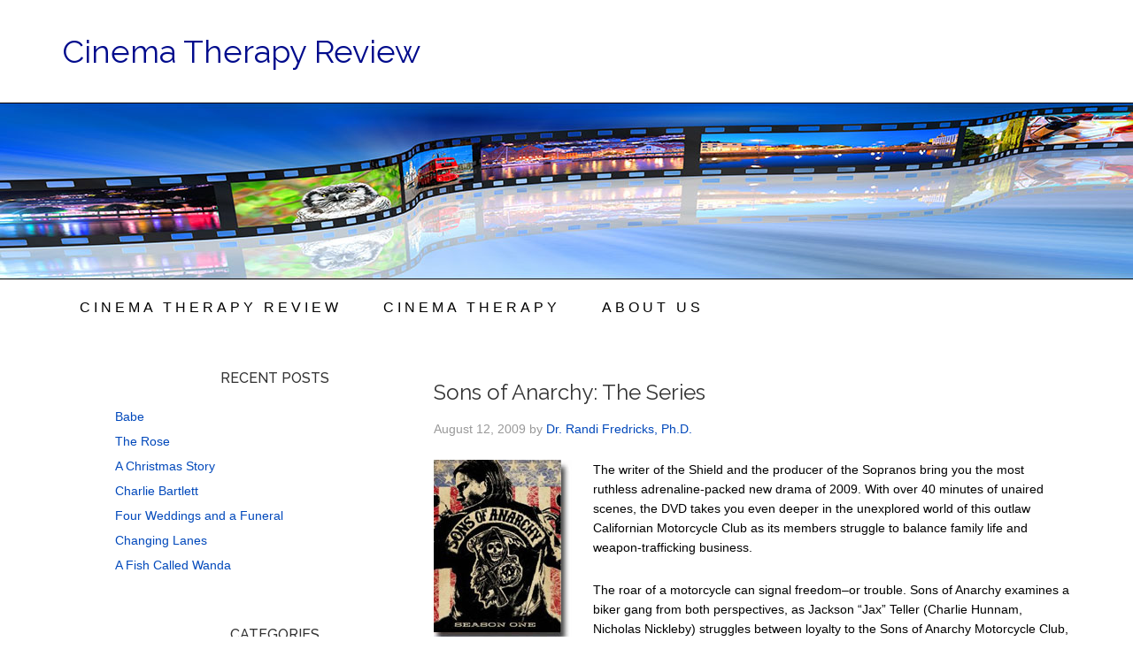

--- FILE ---
content_type: text/html; charset=UTF-8
request_url: https://cinematherapyreview.com/sons-of-anarchy-the-series/
body_size: 11811
content:
<!DOCTYPE html>
<html lang="en-US">
<head >
<meta charset="UTF-8" />
<title>Sons of Anarchy: The Series</title><meta name="robots" content="noodp,noydir" />
<meta name="viewport" content="width=device-width, initial-scale=1" />
<meta name='robots' content='max-image-preview:large' />
<link rel='dns-prefetch' href='//fonts.googleapis.com' />
<link rel="alternate" type="application/rss+xml" title="Cinema Therapy Review &raquo; Feed" href="https://cinematherapyreview.com/feed/" />
<link rel="alternate" type="application/rss+xml" title="Cinema Therapy Review &raquo; Comments Feed" href="https://cinematherapyreview.com/comments/feed/" />
<link rel="alternate" title="oEmbed (JSON)" type="application/json+oembed" href="https://cinematherapyreview.com/wp-json/oembed/1.0/embed?url=https%3A%2F%2Fcinematherapyreview.com%2Fsons-of-anarchy-the-series%2F" />
<link rel="alternate" title="oEmbed (XML)" type="text/xml+oembed" href="https://cinematherapyreview.com/wp-json/oembed/1.0/embed?url=https%3A%2F%2Fcinematherapyreview.com%2Fsons-of-anarchy-the-series%2F&#038;format=xml" />
<link rel="canonical" href="https://cinematherapyreview.com/sons-of-anarchy-the-series/" />
<style id='wp-img-auto-sizes-contain-inline-css' type='text/css'>
img:is([sizes=auto i],[sizes^="auto," i]){contain-intrinsic-size:3000px 1500px}
/*# sourceURL=wp-img-auto-sizes-contain-inline-css */
</style>
<link rel='stylesheet' id='beautiful-pro-theme-css' href='https://cinematherapyreview.com/wp-content/themes/beautiful-pro/style.css?ver=1.1' type='text/css' media='all' />
<style id='wp-emoji-styles-inline-css' type='text/css'>

	img.wp-smiley, img.emoji {
		display: inline !important;
		border: none !important;
		box-shadow: none !important;
		height: 1em !important;
		width: 1em !important;
		margin: 0 0.07em !important;
		vertical-align: -0.1em !important;
		background: none !important;
		padding: 0 !important;
	}
/*# sourceURL=wp-emoji-styles-inline-css */
</style>
<style id='wp-block-library-inline-css' type='text/css'>
:root{--wp-block-synced-color:#7a00df;--wp-block-synced-color--rgb:122,0,223;--wp-bound-block-color:var(--wp-block-synced-color);--wp-editor-canvas-background:#ddd;--wp-admin-theme-color:#007cba;--wp-admin-theme-color--rgb:0,124,186;--wp-admin-theme-color-darker-10:#006ba1;--wp-admin-theme-color-darker-10--rgb:0,107,160.5;--wp-admin-theme-color-darker-20:#005a87;--wp-admin-theme-color-darker-20--rgb:0,90,135;--wp-admin-border-width-focus:2px}@media (min-resolution:192dpi){:root{--wp-admin-border-width-focus:1.5px}}.wp-element-button{cursor:pointer}:root .has-very-light-gray-background-color{background-color:#eee}:root .has-very-dark-gray-background-color{background-color:#313131}:root .has-very-light-gray-color{color:#eee}:root .has-very-dark-gray-color{color:#313131}:root .has-vivid-green-cyan-to-vivid-cyan-blue-gradient-background{background:linear-gradient(135deg,#00d084,#0693e3)}:root .has-purple-crush-gradient-background{background:linear-gradient(135deg,#34e2e4,#4721fb 50%,#ab1dfe)}:root .has-hazy-dawn-gradient-background{background:linear-gradient(135deg,#faaca8,#dad0ec)}:root .has-subdued-olive-gradient-background{background:linear-gradient(135deg,#fafae1,#67a671)}:root .has-atomic-cream-gradient-background{background:linear-gradient(135deg,#fdd79a,#004a59)}:root .has-nightshade-gradient-background{background:linear-gradient(135deg,#330968,#31cdcf)}:root .has-midnight-gradient-background{background:linear-gradient(135deg,#020381,#2874fc)}:root{--wp--preset--font-size--normal:16px;--wp--preset--font-size--huge:42px}.has-regular-font-size{font-size:1em}.has-larger-font-size{font-size:2.625em}.has-normal-font-size{font-size:var(--wp--preset--font-size--normal)}.has-huge-font-size{font-size:var(--wp--preset--font-size--huge)}.has-text-align-center{text-align:center}.has-text-align-left{text-align:left}.has-text-align-right{text-align:right}.has-fit-text{white-space:nowrap!important}#end-resizable-editor-section{display:none}.aligncenter{clear:both}.items-justified-left{justify-content:flex-start}.items-justified-center{justify-content:center}.items-justified-right{justify-content:flex-end}.items-justified-space-between{justify-content:space-between}.screen-reader-text{border:0;clip-path:inset(50%);height:1px;margin:-1px;overflow:hidden;padding:0;position:absolute;width:1px;word-wrap:normal!important}.screen-reader-text:focus{background-color:#ddd;clip-path:none;color:#444;display:block;font-size:1em;height:auto;left:5px;line-height:normal;padding:15px 23px 14px;text-decoration:none;top:5px;width:auto;z-index:100000}html :where(.has-border-color){border-style:solid}html :where([style*=border-top-color]){border-top-style:solid}html :where([style*=border-right-color]){border-right-style:solid}html :where([style*=border-bottom-color]){border-bottom-style:solid}html :where([style*=border-left-color]){border-left-style:solid}html :where([style*=border-width]){border-style:solid}html :where([style*=border-top-width]){border-top-style:solid}html :where([style*=border-right-width]){border-right-style:solid}html :where([style*=border-bottom-width]){border-bottom-style:solid}html :where([style*=border-left-width]){border-left-style:solid}html :where(img[class*=wp-image-]){height:auto;max-width:100%}:where(figure){margin:0 0 1em}html :where(.is-position-sticky){--wp-admin--admin-bar--position-offset:var(--wp-admin--admin-bar--height,0px)}@media screen and (max-width:600px){html :where(.is-position-sticky){--wp-admin--admin-bar--position-offset:0px}}

/*# sourceURL=wp-block-library-inline-css */
</style><style id='global-styles-inline-css' type='text/css'>
:root{--wp--preset--aspect-ratio--square: 1;--wp--preset--aspect-ratio--4-3: 4/3;--wp--preset--aspect-ratio--3-4: 3/4;--wp--preset--aspect-ratio--3-2: 3/2;--wp--preset--aspect-ratio--2-3: 2/3;--wp--preset--aspect-ratio--16-9: 16/9;--wp--preset--aspect-ratio--9-16: 9/16;--wp--preset--color--black: #000000;--wp--preset--color--cyan-bluish-gray: #abb8c3;--wp--preset--color--white: #ffffff;--wp--preset--color--pale-pink: #f78da7;--wp--preset--color--vivid-red: #cf2e2e;--wp--preset--color--luminous-vivid-orange: #ff6900;--wp--preset--color--luminous-vivid-amber: #fcb900;--wp--preset--color--light-green-cyan: #7bdcb5;--wp--preset--color--vivid-green-cyan: #00d084;--wp--preset--color--pale-cyan-blue: #8ed1fc;--wp--preset--color--vivid-cyan-blue: #0693e3;--wp--preset--color--vivid-purple: #9b51e0;--wp--preset--gradient--vivid-cyan-blue-to-vivid-purple: linear-gradient(135deg,rgb(6,147,227) 0%,rgb(155,81,224) 100%);--wp--preset--gradient--light-green-cyan-to-vivid-green-cyan: linear-gradient(135deg,rgb(122,220,180) 0%,rgb(0,208,130) 100%);--wp--preset--gradient--luminous-vivid-amber-to-luminous-vivid-orange: linear-gradient(135deg,rgb(252,185,0) 0%,rgb(255,105,0) 100%);--wp--preset--gradient--luminous-vivid-orange-to-vivid-red: linear-gradient(135deg,rgb(255,105,0) 0%,rgb(207,46,46) 100%);--wp--preset--gradient--very-light-gray-to-cyan-bluish-gray: linear-gradient(135deg,rgb(238,238,238) 0%,rgb(169,184,195) 100%);--wp--preset--gradient--cool-to-warm-spectrum: linear-gradient(135deg,rgb(74,234,220) 0%,rgb(151,120,209) 20%,rgb(207,42,186) 40%,rgb(238,44,130) 60%,rgb(251,105,98) 80%,rgb(254,248,76) 100%);--wp--preset--gradient--blush-light-purple: linear-gradient(135deg,rgb(255,206,236) 0%,rgb(152,150,240) 100%);--wp--preset--gradient--blush-bordeaux: linear-gradient(135deg,rgb(254,205,165) 0%,rgb(254,45,45) 50%,rgb(107,0,62) 100%);--wp--preset--gradient--luminous-dusk: linear-gradient(135deg,rgb(255,203,112) 0%,rgb(199,81,192) 50%,rgb(65,88,208) 100%);--wp--preset--gradient--pale-ocean: linear-gradient(135deg,rgb(255,245,203) 0%,rgb(182,227,212) 50%,rgb(51,167,181) 100%);--wp--preset--gradient--electric-grass: linear-gradient(135deg,rgb(202,248,128) 0%,rgb(113,206,126) 100%);--wp--preset--gradient--midnight: linear-gradient(135deg,rgb(2,3,129) 0%,rgb(40,116,252) 100%);--wp--preset--font-size--small: 13px;--wp--preset--font-size--medium: 20px;--wp--preset--font-size--large: 36px;--wp--preset--font-size--x-large: 42px;--wp--preset--spacing--20: 0.44rem;--wp--preset--spacing--30: 0.67rem;--wp--preset--spacing--40: 1rem;--wp--preset--spacing--50: 1.5rem;--wp--preset--spacing--60: 2.25rem;--wp--preset--spacing--70: 3.38rem;--wp--preset--spacing--80: 5.06rem;--wp--preset--shadow--natural: 6px 6px 9px rgba(0, 0, 0, 0.2);--wp--preset--shadow--deep: 12px 12px 50px rgba(0, 0, 0, 0.4);--wp--preset--shadow--sharp: 6px 6px 0px rgba(0, 0, 0, 0.2);--wp--preset--shadow--outlined: 6px 6px 0px -3px rgb(255, 255, 255), 6px 6px rgb(0, 0, 0);--wp--preset--shadow--crisp: 6px 6px 0px rgb(0, 0, 0);}:where(.is-layout-flex){gap: 0.5em;}:where(.is-layout-grid){gap: 0.5em;}body .is-layout-flex{display: flex;}.is-layout-flex{flex-wrap: wrap;align-items: center;}.is-layout-flex > :is(*, div){margin: 0;}body .is-layout-grid{display: grid;}.is-layout-grid > :is(*, div){margin: 0;}:where(.wp-block-columns.is-layout-flex){gap: 2em;}:where(.wp-block-columns.is-layout-grid){gap: 2em;}:where(.wp-block-post-template.is-layout-flex){gap: 1.25em;}:where(.wp-block-post-template.is-layout-grid){gap: 1.25em;}.has-black-color{color: var(--wp--preset--color--black) !important;}.has-cyan-bluish-gray-color{color: var(--wp--preset--color--cyan-bluish-gray) !important;}.has-white-color{color: var(--wp--preset--color--white) !important;}.has-pale-pink-color{color: var(--wp--preset--color--pale-pink) !important;}.has-vivid-red-color{color: var(--wp--preset--color--vivid-red) !important;}.has-luminous-vivid-orange-color{color: var(--wp--preset--color--luminous-vivid-orange) !important;}.has-luminous-vivid-amber-color{color: var(--wp--preset--color--luminous-vivid-amber) !important;}.has-light-green-cyan-color{color: var(--wp--preset--color--light-green-cyan) !important;}.has-vivid-green-cyan-color{color: var(--wp--preset--color--vivid-green-cyan) !important;}.has-pale-cyan-blue-color{color: var(--wp--preset--color--pale-cyan-blue) !important;}.has-vivid-cyan-blue-color{color: var(--wp--preset--color--vivid-cyan-blue) !important;}.has-vivid-purple-color{color: var(--wp--preset--color--vivid-purple) !important;}.has-black-background-color{background-color: var(--wp--preset--color--black) !important;}.has-cyan-bluish-gray-background-color{background-color: var(--wp--preset--color--cyan-bluish-gray) !important;}.has-white-background-color{background-color: var(--wp--preset--color--white) !important;}.has-pale-pink-background-color{background-color: var(--wp--preset--color--pale-pink) !important;}.has-vivid-red-background-color{background-color: var(--wp--preset--color--vivid-red) !important;}.has-luminous-vivid-orange-background-color{background-color: var(--wp--preset--color--luminous-vivid-orange) !important;}.has-luminous-vivid-amber-background-color{background-color: var(--wp--preset--color--luminous-vivid-amber) !important;}.has-light-green-cyan-background-color{background-color: var(--wp--preset--color--light-green-cyan) !important;}.has-vivid-green-cyan-background-color{background-color: var(--wp--preset--color--vivid-green-cyan) !important;}.has-pale-cyan-blue-background-color{background-color: var(--wp--preset--color--pale-cyan-blue) !important;}.has-vivid-cyan-blue-background-color{background-color: var(--wp--preset--color--vivid-cyan-blue) !important;}.has-vivid-purple-background-color{background-color: var(--wp--preset--color--vivid-purple) !important;}.has-black-border-color{border-color: var(--wp--preset--color--black) !important;}.has-cyan-bluish-gray-border-color{border-color: var(--wp--preset--color--cyan-bluish-gray) !important;}.has-white-border-color{border-color: var(--wp--preset--color--white) !important;}.has-pale-pink-border-color{border-color: var(--wp--preset--color--pale-pink) !important;}.has-vivid-red-border-color{border-color: var(--wp--preset--color--vivid-red) !important;}.has-luminous-vivid-orange-border-color{border-color: var(--wp--preset--color--luminous-vivid-orange) !important;}.has-luminous-vivid-amber-border-color{border-color: var(--wp--preset--color--luminous-vivid-amber) !important;}.has-light-green-cyan-border-color{border-color: var(--wp--preset--color--light-green-cyan) !important;}.has-vivid-green-cyan-border-color{border-color: var(--wp--preset--color--vivid-green-cyan) !important;}.has-pale-cyan-blue-border-color{border-color: var(--wp--preset--color--pale-cyan-blue) !important;}.has-vivid-cyan-blue-border-color{border-color: var(--wp--preset--color--vivid-cyan-blue) !important;}.has-vivid-purple-border-color{border-color: var(--wp--preset--color--vivid-purple) !important;}.has-vivid-cyan-blue-to-vivid-purple-gradient-background{background: var(--wp--preset--gradient--vivid-cyan-blue-to-vivid-purple) !important;}.has-light-green-cyan-to-vivid-green-cyan-gradient-background{background: var(--wp--preset--gradient--light-green-cyan-to-vivid-green-cyan) !important;}.has-luminous-vivid-amber-to-luminous-vivid-orange-gradient-background{background: var(--wp--preset--gradient--luminous-vivid-amber-to-luminous-vivid-orange) !important;}.has-luminous-vivid-orange-to-vivid-red-gradient-background{background: var(--wp--preset--gradient--luminous-vivid-orange-to-vivid-red) !important;}.has-very-light-gray-to-cyan-bluish-gray-gradient-background{background: var(--wp--preset--gradient--very-light-gray-to-cyan-bluish-gray) !important;}.has-cool-to-warm-spectrum-gradient-background{background: var(--wp--preset--gradient--cool-to-warm-spectrum) !important;}.has-blush-light-purple-gradient-background{background: var(--wp--preset--gradient--blush-light-purple) !important;}.has-blush-bordeaux-gradient-background{background: var(--wp--preset--gradient--blush-bordeaux) !important;}.has-luminous-dusk-gradient-background{background: var(--wp--preset--gradient--luminous-dusk) !important;}.has-pale-ocean-gradient-background{background: var(--wp--preset--gradient--pale-ocean) !important;}.has-electric-grass-gradient-background{background: var(--wp--preset--gradient--electric-grass) !important;}.has-midnight-gradient-background{background: var(--wp--preset--gradient--midnight) !important;}.has-small-font-size{font-size: var(--wp--preset--font-size--small) !important;}.has-medium-font-size{font-size: var(--wp--preset--font-size--medium) !important;}.has-large-font-size{font-size: var(--wp--preset--font-size--large) !important;}.has-x-large-font-size{font-size: var(--wp--preset--font-size--x-large) !important;}
/*# sourceURL=global-styles-inline-css */
</style>

<style id='classic-theme-styles-inline-css' type='text/css'>
/*! This file is auto-generated */
.wp-block-button__link{color:#fff;background-color:#32373c;border-radius:9999px;box-shadow:none;text-decoration:none;padding:calc(.667em + 2px) calc(1.333em + 2px);font-size:1.125em}.wp-block-file__button{background:#32373c;color:#fff;text-decoration:none}
/*# sourceURL=/wp-includes/css/classic-themes.min.css */
</style>
<link rel='stylesheet' id='dashicons-css' href='https://cinematherapyreview.com/wp-includes/css/dashicons.min.css?ver=2d7c4c911361ed77da33cdd7488c7f69' type='text/css' media='all' />
<link rel='stylesheet' id='google-fonts-css' href='//fonts.googleapis.com/css?family=Lato%3A300%2C400%2C700%7CRaleway%3A400%2C500&#038;ver=1.1' type='text/css' media='all' />
<script type="text/javascript" src="https://cinematherapyreview.com/wp-includes/js/jquery/jquery.min.js?ver=3.7.1" id="jquery-core-js"></script>
<script type="text/javascript" src="https://cinematherapyreview.com/wp-includes/js/jquery/jquery-migrate.min.js?ver=3.4.1" id="jquery-migrate-js"></script>
<script type="text/javascript" src="https://cinematherapyreview.com/wp-content/themes/beautiful-pro/js/responsive-menu.js?ver=1.0.0" id="beautiful-responsive-menu-js"></script>
<link rel="https://api.w.org/" href="https://cinematherapyreview.com/wp-json/" /><link rel="alternate" title="JSON" type="application/json" href="https://cinematherapyreview.com/wp-json/wp/v2/posts/2199" /><link rel="EditURI" type="application/rsd+xml" title="RSD" href="https://cinematherapyreview.com/xmlrpc.php?rsd" />
<!--[if lt IE 9]><script src="https://cinematherapyreview.com/wp-content/themes/genesis/lib/js/html5shiv.min.js"></script><![endif]-->
<style type='text/css'>.custom-background .site-header-banner { background: url(http://cinematherapyreview.com/wp-content/uploads/cinema-therapy-therapist-san-jose-ca-4.jpg) #ffffff no-repeat center scroll; } </style><link rel="icon" href="https://cinematherapyreview.com/wp-content/uploads/cropped-ico-32x32.png" sizes="32x32" />
<link rel="icon" href="https://cinematherapyreview.com/wp-content/uploads/cropped-ico-192x192.png" sizes="192x192" />
<link rel="apple-touch-icon" href="https://cinematherapyreview.com/wp-content/uploads/cropped-ico-180x180.png" />
<meta name="msapplication-TileImage" content="https://cinematherapyreview.com/wp-content/uploads/cropped-ico-270x270.png" />
</head>
<body class="wp-singular post-template-default single single-post postid-2199 single-format-standard custom-background wp-theme-genesis wp-child-theme-beautiful-pro custom-header header-full-width nolayout beautiful" itemscope itemtype="http://schema.org/WebPage"><div class="site-container"><header class="site-header" itemscope itemtype="http://schema.org/WPHeader"><div class="wrap"><div class="title-area"><p class="site-title" itemprop="headline"><a href="https://cinematherapyreview.com/">Cinema Therapy Review</a></p><p class="site-description" itemprop="description">Cinema Therapy Therapist</p></div></div></header><div class="site-header-banner"></div><nav class="nav-secondary" itemscope itemtype="http://schema.org/SiteNavigationElement"><div class="wrap"><ul id="menu-top-nav" class="menu genesis-nav-menu menu-secondary"><li id="menu-item-105" class="menu-item menu-item-type-post_type menu-item-object-page menu-item-home menu-item-105"><a href="https://cinematherapyreview.com/" itemprop="url"><span itemprop="name">Cinema Therapy Review</span></a></li>
<li id="menu-item-167" class="menu-item menu-item-type-post_type menu-item-object-page menu-item-has-children menu-item-167"><a href="https://cinematherapyreview.com/cinema-therapy/" itemprop="url"><span itemprop="name">Cinema Therapy</span></a>
<ul class="sub-menu">
	<li id="menu-item-197" class="menu-item menu-item-type-post_type menu-item-object-page menu-item-197"><a href="https://cinematherapyreview.com/film-genres/" itemprop="url"><span itemprop="name">Film Genres</span></a></li>
	<li id="menu-item-202" class="menu-item menu-item-type-post_type menu-item-object-page menu-item-202"><a href="https://cinematherapyreview.com/ways-to-watch/" itemprop="url"><span itemprop="name">Ways To Watch</span></a></li>
	<li id="menu-item-207" class="menu-item menu-item-type-post_type menu-item-object-page menu-item-207"><a href="https://cinematherapyreview.com/television/" itemprop="url"><span itemprop="name">Television and Cinema Therapy</span></a></li>
</ul>
</li>
<li id="menu-item-168" class="menu-item menu-item-type-post_type menu-item-object-page menu-item-has-children menu-item-168"><a href="https://cinematherapyreview.com/about-cinema-therapist/" itemprop="url"><span itemprop="name">About Us</span></a>
<ul class="sub-menu">
	<li id="menu-item-4885" class="menu-item menu-item-type-post_type menu-item-object-page menu-item-4885"><a href="https://cinematherapyreview.com/about-cinema-therapist/" itemprop="url"><span itemprop="name">About Dr. Fredricks</span></a></li>
	<li id="menu-item-169" class="menu-item menu-item-type-post_type menu-item-object-page menu-item-169"><a href="https://cinematherapyreview.com/contact/" itemprop="url"><span itemprop="name">Contact Us</span></a></li>
	<li id="menu-item-170" class="menu-item menu-item-type-post_type menu-item-object-page menu-item-170"><a href="https://cinematherapyreview.com/resources/" itemprop="url"><span itemprop="name">Cinema Therapy Resources</span></a></li>
</ul>
</li>
</ul></div></nav><div class="site-inner"><div class="content-sidebar-wrap"><main class="content"><article class="post-2199 post type-post status-publish format-standard category-crime category-drama category-relationships category-television entry" itemscope itemtype="http://schema.org/CreativeWork"><header class="entry-header"><h1 class="entry-title" itemprop="headline">Sons of Anarchy: The Series</h1> 
<p class="entry-meta"><time class="entry-time" itemprop="datePublished" datetime="2009-08-12T14:18:14-07:00">August 12, 2009</time> by <span class="entry-author" itemprop="author" itemscope itemtype="http://schema.org/Person"><a href="https://cinematherapyreview.com/author/admin/" class="entry-author-link" itemprop="url" rel="author"><span class="entry-author-name" itemprop="name">Dr. Randi Fredricks, Ph.D.</span></a></span>  </p></header><div class="entry-content" itemprop="text"><div>
<p><img decoding="async" class="alignleft size-full wp-image-2201" src="https://cinematherapyreview.com/wp-content/uploads/tv_sonsanarchy.jpg" alt="tv_sonsanarchy" width="156" height="209" />The writer of the Shield and the producer of the Sopranos bring you the most ruthless adrenaline-packed new drama of 2009. With over 40 minutes of unaired scenes, the DVD takes you even deeper in the unexplored world of this outlaw Californian Motorcycle Club as its members struggle to balance family life and weapon-trafficking business.</p>
<p>The roar of a motorcycle can signal freedom&#8211;or trouble. Sons of Anarchy examines a biker gang from both perspectives, as Jackson &#8220;Jax&#8221; Teller (Charlie Hunnam, Nicholas Nickleby) struggles between loyalty to the Sons of Anarchy Motorcycle Club, Redwood Originals (aka SAMCRO or &#8220;Sam Crow,&#8221; which his dead father founded) and doubts about the criminal and often brutal actions the club demands of him.</p>
<p>The series opens with a rival gang stealing the Sons&#8217; stash of guns and the premature birth of Jax&#8217;s son, two events that sow questions in Jax&#8217;s mind about the life he&#8217;s leading. Over the course of the season, these questions will spark dangerous conflict with the gang&#8217;s leader, Clay Morrow (Ron Perlman, Hellboy) and with his own mother, Gemma (Katey Sagal, Married with Children), who&#8217;s now married to Clay.</p>
<p>Despite the macho setting, Gemma is the standout character of the first season of Sons of Anarchy: fierce and manipulative, she sets the good of the club (and her own desires) above everything else&#8211;even her love for her son. Despite the lingering presence of his junkie ex-wife (Drea de Matteo, The Sopranos), Jax finds himself drawn to his high school sweetheart, Tara Knowles (Maggie Siff, Mad Men), now a doctor, and who saved his son&#8217;s life.</p>
<p>Throughout the first season of Sons of Anarchy, SAMCRO grapples with a multicultural array of foes: Hispanic bikers, African-American gangbangers, white supremacists, an Asian triad, and agents of the ATF. Uneasy alliances and precarious compromises rarely work out as planned, leading to nail-biting confrontations and headaches for Jax. But the rituals and emotional bonds of the club itself are the real subject of the show&#8211;how an institution built on friendship and family loyalty gets twisted by ambition and greed.</p>
<p>One particularly compelling story line follows Jax and his best friend, Opie (Ryan Hurst, Remember the Titans), who had stepped away from the gang to make peace with his wife; to help Jax, he reenters the biker life, with horrific consequences. The creator of Sons of Anarchy, Kurt Sutter, was a writer and actor on The Shield, and fans of that show will find a similarly compelling mixture of scheming machinations and compromised morality here, grounded in excellent performances and vivid production.</p>
<p><img decoding="async" class="alignleft size-full wp-image-950" src="https://cinematherapyreview.com/wp-content/uploads/4_med_stars.gif" alt="4_med_stars" width="54" height="10" /></p>
<p>&nbsp;</p>
<p>Character to watch:  Charlie Hunnam as Jackson &#8216;Jax&#8217; Teller.</p>
<p>Journal your answers to the following questions after you watch the series.</p>
<ol>
<li>How does this particular character’s journey compare with yours?</li>
<li>Did the character develop certain characteristics during the movie that you have or that you would like to have? If so, what are those characteristics?</li>
<li>What obstacles did this character face? What was his or her biggest challenge?</li>
<li>What would you have done differently if you had been in the same position as the character?</li>
<li>Is this character the type of person you would be friends with? Why or why not?</li>
</ol>
<p><a href="http://www.amazon.com/dp/B0024FAR5M/ref=as_li_qf_sp_asin_til?tag=ranfrephd-20&amp;camp=0&amp;creative=0&amp;linkCode=as1&amp;creativeASIN=B0024FAR5M&amp;adid=1CARTNXQ0M01ZRJD50FW">Click here to order this DVD Collection at Amazon.</a><a href="http://www.amazon.com/dp/B003WVJ65Y/ref=as_li_qf_sp_asin_til?tag=ranfrephd-20&amp;camp=0&amp;creative=0&amp;linkCode=as1&amp;creativeASIN=B003WVJ65Y&amp;adid=0J9XYSC5SB331ARQD2W9"><br />
</a></p>
</div>
</div><footer class="entry-footer"><p class="entry-meta"><span class="entry-categories">Filed Under: <a href="https://cinematherapyreview.com/category/crime/" rel="category tag">Crime</a>, <a href="https://cinematherapyreview.com/category/drama/" rel="category tag">Drama</a>, <a href="https://cinematherapyreview.com/category/relationships/" rel="category tag">Relationships</a>, <a href="https://cinematherapyreview.com/category/television/" rel="category tag">Television</a></span> </p></footer></article></main><aside class="sidebar sidebar-primary widget-area" role="complementary" aria-label="Primary Sidebar" itemscope itemtype="http://schema.org/WPSideBar">
		<section id="recent-posts-2" class="widget widget_recent_entries"><div class="widget-wrap">
		<h4 class="widget-title widgettitle">Recent Posts</h4>

		<ul>
											<li>
					<a href="https://cinematherapyreview.com/babe/">Babe</a>
									</li>
											<li>
					<a href="https://cinematherapyreview.com/the-rose/">The Rose</a>
									</li>
											<li>
					<a href="https://cinematherapyreview.com/a-christmas-story/">A Christmas Story</a>
									</li>
											<li>
					<a href="https://cinematherapyreview.com/charlie-bartlett/">Charlie Bartlett</a>
									</li>
											<li>
					<a href="https://cinematherapyreview.com/four-weddings-and-a-funeral/">Four Weddings and a Funeral</a>
									</li>
											<li>
					<a href="https://cinematherapyreview.com/changing-lanes/">Changing Lanes</a>
									</li>
											<li>
					<a href="https://cinematherapyreview.com/a-fish-called-wanda/">A Fish Called Wanda</a>
									</li>
					</ul>

		</div></section>
<section id="categories-2" class="widget widget_categories"><div class="widget-wrap"><h4 class="widget-title widgettitle">Categories</h4>

			<ul>
					<li class="cat-item cat-item-82"><a href="https://cinematherapyreview.com/category/abuse/">Abuse</a>
</li>
	<li class="cat-item cat-item-21"><a href="https://cinematherapyreview.com/category/action/">Action</a>
</li>
	<li class="cat-item cat-item-19"><a href="https://cinematherapyreview.com/category/addiction/">Addiction</a>
</li>
	<li class="cat-item cat-item-22"><a href="https://cinematherapyreview.com/category/adhd/">ADHD</a>
</li>
	<li class="cat-item cat-item-77"><a href="https://cinematherapyreview.com/category/adoption/">Adoption</a>
</li>
	<li class="cat-item cat-item-23"><a href="https://cinematherapyreview.com/category/adventure/">Adventure</a>
</li>
	<li class="cat-item cat-item-24"><a href="https://cinematherapyreview.com/category/agoraphobia/">Agoraphobia</a>
</li>
	<li class="cat-item cat-item-76"><a href="https://cinematherapyreview.com/category/alzheimers-disease/">Alzheimer’s Disease</a>
</li>
	<li class="cat-item cat-item-25"><a href="https://cinematherapyreview.com/category/animation/">Animation</a>
</li>
	<li class="cat-item cat-item-26"><a href="https://cinematherapyreview.com/category/antisocial-personality-disorder/">Antisocial Personality Disorder</a>
</li>
	<li class="cat-item cat-item-18"><a href="https://cinematherapyreview.com/category/anxiety/">Anxiety</a>
</li>
	<li class="cat-item cat-item-27"><a href="https://cinematherapyreview.com/category/autism-spectrum-disorders/">Autism Spectrum Disorders</a>
</li>
	<li class="cat-item cat-item-85"><a href="https://cinematherapyreview.com/category/avoidant-personality-disorder/">Avoidant Personality Disorder</a>
</li>
	<li class="cat-item cat-item-28"><a href="https://cinematherapyreview.com/category/biography/">Biography</a>
</li>
	<li class="cat-item cat-item-29"><a href="https://cinematherapyreview.com/category/bipolar-disorder/">Bipolar Disorder</a>
</li>
	<li class="cat-item cat-item-30"><a href="https://cinematherapyreview.com/category/books/">Books</a>
</li>
	<li class="cat-item cat-item-31"><a href="https://cinematherapyreview.com/category/borderline-personality-disorder/">Borderline Personality Disorder</a>
</li>
	<li class="cat-item cat-item-32"><a href="https://cinematherapyreview.com/category/codependency/">Codependency</a>
</li>
	<li class="cat-item cat-item-34"><a href="https://cinematherapyreview.com/category/comedy/">Comedy</a>
</li>
	<li class="cat-item cat-item-83"><a href="https://cinematherapyreview.com/category/conduct-disorder/">Conduct Disorder</a>
</li>
	<li class="cat-item cat-item-68"><a href="https://cinematherapyreview.com/category/cord-cutting/">Cord Cutting</a>
</li>
	<li class="cat-item cat-item-55"><a href="https://cinematherapyreview.com/category/counseling/">Counseling</a>
</li>
	<li class="cat-item cat-item-73"><a href="https://cinematherapyreview.com/category/couples-counseling/">Couples Counseling</a>
</li>
	<li class="cat-item cat-item-33"><a href="https://cinematherapyreview.com/category/crime/">Crime</a>
</li>
	<li class="cat-item cat-item-84"><a href="https://cinematherapyreview.com/category/delusional-disorder/">Delusional Disorder</a>
</li>
	<li class="cat-item cat-item-35"><a href="https://cinematherapyreview.com/category/dementia/">Dementia</a>
</li>
	<li class="cat-item cat-item-17"><a href="https://cinematherapyreview.com/category/depression/">Depression</a>
</li>
	<li class="cat-item cat-item-36"><a href="https://cinematherapyreview.com/category/dissociative-disorders/">Dissociative Disorders</a>
</li>
	<li class="cat-item cat-item-81"><a href="https://cinematherapyreview.com/category/dissociative-identity-disorder/">Dissociative Identity Disorder</a>
</li>
	<li class="cat-item cat-item-37"><a href="https://cinematherapyreview.com/category/documentary/">Documentary</a>
</li>
	<li class="cat-item cat-item-38"><a href="https://cinematherapyreview.com/category/drama/">Drama</a>
</li>
	<li class="cat-item cat-item-39"><a href="https://cinematherapyreview.com/category/eating-disorders/">Eating Disorders</a>
</li>
	<li class="cat-item cat-item-40"><a href="https://cinematherapyreview.com/category/family/">Family</a>
</li>
	<li class="cat-item cat-item-41"><a href="https://cinematherapyreview.com/category/fantasy/">Fantasy</a>
</li>
	<li class="cat-item cat-item-42"><a href="https://cinematherapyreview.com/category/game-show/">Game-Show</a>
</li>
	<li class="cat-item cat-item-91"><a href="https://cinematherapyreview.com/category/grief/">Grief</a>
</li>
	<li class="cat-item cat-item-43"><a href="https://cinematherapyreview.com/category/history/">History</a>
</li>
	<li class="cat-item cat-item-86"><a href="https://cinematherapyreview.com/category/histrionic-personality-disorder/">Histrionic Personality Disorder</a>
</li>
	<li class="cat-item cat-item-44"><a href="https://cinematherapyreview.com/category/horror/">Horror</a>
</li>
	<li class="cat-item cat-item-78"><a href="https://cinematherapyreview.com/category/infidelity/">Infidelity</a>
</li>
	<li class="cat-item cat-item-45"><a href="https://cinematherapyreview.com/category/lgbt/">LGBT</a>
</li>
	<li class="cat-item cat-item-46"><a href="https://cinematherapyreview.com/category/music/">Music</a>
</li>
	<li class="cat-item cat-item-47"><a href="https://cinematherapyreview.com/category/musical/">Musical</a>
</li>
	<li class="cat-item cat-item-48"><a href="https://cinematherapyreview.com/category/mystery/">Mystery</a>
</li>
	<li class="cat-item cat-item-49"><a href="https://cinematherapyreview.com/category/narcissistic-personality-disorder/">Narcissistic Personality Disorder</a>
</li>
	<li class="cat-item cat-item-50"><a href="https://cinematherapyreview.com/category/news/">News</a>
</li>
	<li class="cat-item cat-item-51"><a href="https://cinematherapyreview.com/category/obsessive-compulsive-disorder/">Obsessive–Compulsive Disorder</a>
</li>
	<li class="cat-item cat-item-75"><a href="https://cinematherapyreview.com/category/paranormal/">Paranormal</a>
</li>
	<li class="cat-item cat-item-79"><a href="https://cinematherapyreview.com/category/psychiatry/">Psychiatry</a>
</li>
	<li class="cat-item cat-item-70"><a href="https://cinematherapyreview.com/category/psychologist/">Psychologist</a>
</li>
	<li class="cat-item cat-item-53"><a href="https://cinematherapyreview.com/category/psychology/">Psychology</a>
</li>
	<li class="cat-item cat-item-80"><a href="https://cinematherapyreview.com/category/psychopathy/">Psychopathy</a>
</li>
	<li class="cat-item cat-item-54"><a href="https://cinematherapyreview.com/category/psychotherapy/">Psychotherapy</a>
</li>
	<li class="cat-item cat-item-52"><a href="https://cinematherapyreview.com/category/ptsd/">PTSD</a>
</li>
	<li class="cat-item cat-item-56"><a href="https://cinematherapyreview.com/category/reality-tv/">Reality-TV</a>
</li>
	<li class="cat-item cat-item-57"><a href="https://cinematherapyreview.com/category/relationships/">Relationships</a>
</li>
	<li class="cat-item cat-item-58"><a href="https://cinematherapyreview.com/category/romance/">Romance</a>
</li>
	<li class="cat-item cat-item-87"><a href="https://cinematherapyreview.com/category/schizoaffective-disorder/">Schizoaffective Disorder</a>
</li>
	<li class="cat-item cat-item-59"><a href="https://cinematherapyreview.com/category/schizophrenia/">Schizophrenia</a>
</li>
	<li class="cat-item cat-item-60"><a href="https://cinematherapyreview.com/category/sci-fi/">Sci-Fi</a>
</li>
	<li class="cat-item cat-item-90"><a href="https://cinematherapyreview.com/category/social-anxiety-disorder/">Social Anxiety Disorder</a>
</li>
	<li class="cat-item cat-item-74"><a href="https://cinematherapyreview.com/category/spirituality/">Spirituality</a>
</li>
	<li class="cat-item cat-item-61"><a href="https://cinematherapyreview.com/category/sports/">Sports</a>
</li>
	<li class="cat-item cat-item-69"><a href="https://cinematherapyreview.com/category/streaming/">Streaming</a>
</li>
	<li class="cat-item cat-item-62"><a href="https://cinematherapyreview.com/category/suspense/">Suspense</a>
</li>
	<li class="cat-item cat-item-63"><a href="https://cinematherapyreview.com/category/television/">Television</a>
</li>
	<li class="cat-item cat-item-89"><a href="https://cinematherapyreview.com/category/therapist/">Therapist</a>
</li>
	<li class="cat-item cat-item-88"><a href="https://cinematherapyreview.com/category/therapy/">Therapy</a>
</li>
	<li class="cat-item cat-item-64"><a href="https://cinematherapyreview.com/category/thriller/">Thriller</a>
</li>
	<li class="cat-item cat-item-72"><a href="https://cinematherapyreview.com/category/tv-mini-series/">TV Mini-Series</a>
</li>
	<li class="cat-item cat-item-1"><a href="https://cinematherapyreview.com/category/uncategorized/">Uncategorized</a>
</li>
	<li class="cat-item cat-item-66"><a href="https://cinematherapyreview.com/category/war/">War</a>
</li>
	<li class="cat-item cat-item-65"><a href="https://cinematherapyreview.com/category/western/">Western</a>
</li>
			</ul>

			</div></section>
<section id="search-2" class="widget widget_search"><div class="widget-wrap"><form class="search-form" itemprop="potentialAction" itemscope itemtype="http://schema.org/SearchAction" method="get" action="https://cinematherapyreview.com/" role="search"><meta itemprop="target" content="https://cinematherapyreview.com/?s={s}"/><input itemprop="query-input" type="search" name="s" placeholder="Search this website &#x2026;" /><input type="submit" value="Search"  /></form></div></section>
<section id="archives-2" class="widget widget_archive"><div class="widget-wrap"><h4 class="widget-title widgettitle">Archives</h4>

			<ul>
					<li><a href='https://cinematherapyreview.com/2025/03/'>March 2025</a></li>
	<li><a href='https://cinematherapyreview.com/2025/02/'>February 2025</a></li>
	<li><a href='https://cinematherapyreview.com/2025/01/'>January 2025</a></li>
	<li><a href='https://cinematherapyreview.com/2024/12/'>December 2024</a></li>
	<li><a href='https://cinematherapyreview.com/2024/11/'>November 2024</a></li>
	<li><a href='https://cinematherapyreview.com/2024/10/'>October 2024</a></li>
	<li><a href='https://cinematherapyreview.com/2024/09/'>September 2024</a></li>
	<li><a href='https://cinematherapyreview.com/2024/08/'>August 2024</a></li>
	<li><a href='https://cinematherapyreview.com/2024/07/'>July 2024</a></li>
	<li><a href='https://cinematherapyreview.com/2024/06/'>June 2024</a></li>
	<li><a href='https://cinematherapyreview.com/2024/05/'>May 2024</a></li>
	<li><a href='https://cinematherapyreview.com/2024/04/'>April 2024</a></li>
	<li><a href='https://cinematherapyreview.com/2024/03/'>March 2024</a></li>
	<li><a href='https://cinematherapyreview.com/2024/02/'>February 2024</a></li>
	<li><a href='https://cinematherapyreview.com/2024/01/'>January 2024</a></li>
	<li><a href='https://cinematherapyreview.com/2023/12/'>December 2023</a></li>
	<li><a href='https://cinematherapyreview.com/2023/11/'>November 2023</a></li>
	<li><a href='https://cinematherapyreview.com/2023/10/'>October 2023</a></li>
	<li><a href='https://cinematherapyreview.com/2023/09/'>September 2023</a></li>
	<li><a href='https://cinematherapyreview.com/2023/08/'>August 2023</a></li>
	<li><a href='https://cinematherapyreview.com/2023/07/'>July 2023</a></li>
	<li><a href='https://cinematherapyreview.com/2023/06/'>June 2023</a></li>
	<li><a href='https://cinematherapyreview.com/2023/05/'>May 2023</a></li>
	<li><a href='https://cinematherapyreview.com/2023/04/'>April 2023</a></li>
	<li><a href='https://cinematherapyreview.com/2023/03/'>March 2023</a></li>
	<li><a href='https://cinematherapyreview.com/2023/02/'>February 2023</a></li>
	<li><a href='https://cinematherapyreview.com/2023/01/'>January 2023</a></li>
	<li><a href='https://cinematherapyreview.com/2022/12/'>December 2022</a></li>
	<li><a href='https://cinematherapyreview.com/2022/11/'>November 2022</a></li>
	<li><a href='https://cinematherapyreview.com/2022/10/'>October 2022</a></li>
	<li><a href='https://cinematherapyreview.com/2022/09/'>September 2022</a></li>
	<li><a href='https://cinematherapyreview.com/2022/08/'>August 2022</a></li>
	<li><a href='https://cinematherapyreview.com/2022/07/'>July 2022</a></li>
	<li><a href='https://cinematherapyreview.com/2022/06/'>June 2022</a></li>
	<li><a href='https://cinematherapyreview.com/2022/05/'>May 2022</a></li>
	<li><a href='https://cinematherapyreview.com/2022/04/'>April 2022</a></li>
	<li><a href='https://cinematherapyreview.com/2022/03/'>March 2022</a></li>
	<li><a href='https://cinematherapyreview.com/2022/02/'>February 2022</a></li>
	<li><a href='https://cinematherapyreview.com/2022/01/'>January 2022</a></li>
	<li><a href='https://cinematherapyreview.com/2021/12/'>December 2021</a></li>
	<li><a href='https://cinematherapyreview.com/2021/11/'>November 2021</a></li>
	<li><a href='https://cinematherapyreview.com/2021/10/'>October 2021</a></li>
	<li><a href='https://cinematherapyreview.com/2021/09/'>September 2021</a></li>
	<li><a href='https://cinematherapyreview.com/2021/08/'>August 2021</a></li>
	<li><a href='https://cinematherapyreview.com/2021/07/'>July 2021</a></li>
	<li><a href='https://cinematherapyreview.com/2021/06/'>June 2021</a></li>
	<li><a href='https://cinematherapyreview.com/2021/05/'>May 2021</a></li>
	<li><a href='https://cinematherapyreview.com/2021/04/'>April 2021</a></li>
	<li><a href='https://cinematherapyreview.com/2021/03/'>March 2021</a></li>
	<li><a href='https://cinematherapyreview.com/2021/02/'>February 2021</a></li>
	<li><a href='https://cinematherapyreview.com/2021/01/'>January 2021</a></li>
	<li><a href='https://cinematherapyreview.com/2020/12/'>December 2020</a></li>
	<li><a href='https://cinematherapyreview.com/2020/11/'>November 2020</a></li>
	<li><a href='https://cinematherapyreview.com/2020/10/'>October 2020</a></li>
	<li><a href='https://cinematherapyreview.com/2020/09/'>September 2020</a></li>
	<li><a href='https://cinematherapyreview.com/2020/08/'>August 2020</a></li>
	<li><a href='https://cinematherapyreview.com/2020/07/'>July 2020</a></li>
	<li><a href='https://cinematherapyreview.com/2020/06/'>June 2020</a></li>
	<li><a href='https://cinematherapyreview.com/2020/05/'>May 2020</a></li>
	<li><a href='https://cinematherapyreview.com/2020/04/'>April 2020</a></li>
	<li><a href='https://cinematherapyreview.com/2020/03/'>March 2020</a></li>
	<li><a href='https://cinematherapyreview.com/2020/02/'>February 2020</a></li>
	<li><a href='https://cinematherapyreview.com/2020/01/'>January 2020</a></li>
	<li><a href='https://cinematherapyreview.com/2019/12/'>December 2019</a></li>
	<li><a href='https://cinematherapyreview.com/2019/11/'>November 2019</a></li>
	<li><a href='https://cinematherapyreview.com/2019/10/'>October 2019</a></li>
	<li><a href='https://cinematherapyreview.com/2019/09/'>September 2019</a></li>
	<li><a href='https://cinematherapyreview.com/2019/08/'>August 2019</a></li>
	<li><a href='https://cinematherapyreview.com/2019/07/'>July 2019</a></li>
	<li><a href='https://cinematherapyreview.com/2019/06/'>June 2019</a></li>
	<li><a href='https://cinematherapyreview.com/2019/05/'>May 2019</a></li>
	<li><a href='https://cinematherapyreview.com/2019/04/'>April 2019</a></li>
	<li><a href='https://cinematherapyreview.com/2019/03/'>March 2019</a></li>
	<li><a href='https://cinematherapyreview.com/2019/02/'>February 2019</a></li>
	<li><a href='https://cinematherapyreview.com/2019/01/'>January 2019</a></li>
	<li><a href='https://cinematherapyreview.com/2018/12/'>December 2018</a></li>
	<li><a href='https://cinematherapyreview.com/2018/11/'>November 2018</a></li>
	<li><a href='https://cinematherapyreview.com/2018/10/'>October 2018</a></li>
	<li><a href='https://cinematherapyreview.com/2018/09/'>September 2018</a></li>
	<li><a href='https://cinematherapyreview.com/2018/08/'>August 2018</a></li>
	<li><a href='https://cinematherapyreview.com/2018/07/'>July 2018</a></li>
	<li><a href='https://cinematherapyreview.com/2018/06/'>June 2018</a></li>
	<li><a href='https://cinematherapyreview.com/2018/05/'>May 2018</a></li>
	<li><a href='https://cinematherapyreview.com/2018/04/'>April 2018</a></li>
	<li><a href='https://cinematherapyreview.com/2018/03/'>March 2018</a></li>
	<li><a href='https://cinematherapyreview.com/2018/02/'>February 2018</a></li>
	<li><a href='https://cinematherapyreview.com/2018/01/'>January 2018</a></li>
	<li><a href='https://cinematherapyreview.com/2017/12/'>December 2017</a></li>
	<li><a href='https://cinematherapyreview.com/2017/11/'>November 2017</a></li>
	<li><a href='https://cinematherapyreview.com/2017/10/'>October 2017</a></li>
	<li><a href='https://cinematherapyreview.com/2017/09/'>September 2017</a></li>
	<li><a href='https://cinematherapyreview.com/2017/08/'>August 2017</a></li>
	<li><a href='https://cinematherapyreview.com/2017/07/'>July 2017</a></li>
	<li><a href='https://cinematherapyreview.com/2017/06/'>June 2017</a></li>
	<li><a href='https://cinematherapyreview.com/2017/05/'>May 2017</a></li>
	<li><a href='https://cinematherapyreview.com/2017/04/'>April 2017</a></li>
	<li><a href='https://cinematherapyreview.com/2017/03/'>March 2017</a></li>
	<li><a href='https://cinematherapyreview.com/2017/02/'>February 2017</a></li>
	<li><a href='https://cinematherapyreview.com/2017/01/'>January 2017</a></li>
	<li><a href='https://cinematherapyreview.com/2016/12/'>December 2016</a></li>
	<li><a href='https://cinematherapyreview.com/2016/11/'>November 2016</a></li>
	<li><a href='https://cinematherapyreview.com/2016/10/'>October 2016</a></li>
	<li><a href='https://cinematherapyreview.com/2016/09/'>September 2016</a></li>
	<li><a href='https://cinematherapyreview.com/2016/08/'>August 2016</a></li>
	<li><a href='https://cinematherapyreview.com/2016/07/'>July 2016</a></li>
	<li><a href='https://cinematherapyreview.com/2016/06/'>June 2016</a></li>
	<li><a href='https://cinematherapyreview.com/2016/05/'>May 2016</a></li>
	<li><a href='https://cinematherapyreview.com/2016/04/'>April 2016</a></li>
	<li><a href='https://cinematherapyreview.com/2016/03/'>March 2016</a></li>
	<li><a href='https://cinematherapyreview.com/2016/02/'>February 2016</a></li>
	<li><a href='https://cinematherapyreview.com/2016/01/'>January 2016</a></li>
	<li><a href='https://cinematherapyreview.com/2015/12/'>December 2015</a></li>
	<li><a href='https://cinematherapyreview.com/2015/11/'>November 2015</a></li>
	<li><a href='https://cinematherapyreview.com/2015/10/'>October 2015</a></li>
	<li><a href='https://cinematherapyreview.com/2015/09/'>September 2015</a></li>
	<li><a href='https://cinematherapyreview.com/2015/08/'>August 2015</a></li>
	<li><a href='https://cinematherapyreview.com/2015/07/'>July 2015</a></li>
	<li><a href='https://cinematherapyreview.com/2015/06/'>June 2015</a></li>
	<li><a href='https://cinematherapyreview.com/2015/05/'>May 2015</a></li>
	<li><a href='https://cinematherapyreview.com/2015/04/'>April 2015</a></li>
	<li><a href='https://cinematherapyreview.com/2015/03/'>March 2015</a></li>
	<li><a href='https://cinematherapyreview.com/2015/02/'>February 2015</a></li>
	<li><a href='https://cinematherapyreview.com/2015/01/'>January 2015</a></li>
	<li><a href='https://cinematherapyreview.com/2014/12/'>December 2014</a></li>
	<li><a href='https://cinematherapyreview.com/2014/11/'>November 2014</a></li>
	<li><a href='https://cinematherapyreview.com/2014/10/'>October 2014</a></li>
	<li><a href='https://cinematherapyreview.com/2014/09/'>September 2014</a></li>
	<li><a href='https://cinematherapyreview.com/2014/08/'>August 2014</a></li>
	<li><a href='https://cinematherapyreview.com/2014/07/'>July 2014</a></li>
	<li><a href='https://cinematherapyreview.com/2014/06/'>June 2014</a></li>
	<li><a href='https://cinematherapyreview.com/2014/05/'>May 2014</a></li>
	<li><a href='https://cinematherapyreview.com/2014/04/'>April 2014</a></li>
	<li><a href='https://cinematherapyreview.com/2014/03/'>March 2014</a></li>
	<li><a href='https://cinematherapyreview.com/2014/02/'>February 2014</a></li>
	<li><a href='https://cinematherapyreview.com/2014/01/'>January 2014</a></li>
	<li><a href='https://cinematherapyreview.com/2013/12/'>December 2013</a></li>
	<li><a href='https://cinematherapyreview.com/2013/11/'>November 2013</a></li>
	<li><a href='https://cinematherapyreview.com/2013/10/'>October 2013</a></li>
	<li><a href='https://cinematherapyreview.com/2013/09/'>September 2013</a></li>
	<li><a href='https://cinematherapyreview.com/2013/08/'>August 2013</a></li>
	<li><a href='https://cinematherapyreview.com/2013/07/'>July 2013</a></li>
	<li><a href='https://cinematherapyreview.com/2013/06/'>June 2013</a></li>
	<li><a href='https://cinematherapyreview.com/2013/05/'>May 2013</a></li>
	<li><a href='https://cinematherapyreview.com/2013/04/'>April 2013</a></li>
	<li><a href='https://cinematherapyreview.com/2013/03/'>March 2013</a></li>
	<li><a href='https://cinematherapyreview.com/2013/02/'>February 2013</a></li>
	<li><a href='https://cinematherapyreview.com/2013/01/'>January 2013</a></li>
	<li><a href='https://cinematherapyreview.com/2012/12/'>December 2012</a></li>
	<li><a href='https://cinematherapyreview.com/2012/11/'>November 2012</a></li>
	<li><a href='https://cinematherapyreview.com/2012/10/'>October 2012</a></li>
	<li><a href='https://cinematherapyreview.com/2012/09/'>September 2012</a></li>
	<li><a href='https://cinematherapyreview.com/2012/08/'>August 2012</a></li>
	<li><a href='https://cinematherapyreview.com/2012/07/'>July 2012</a></li>
	<li><a href='https://cinematherapyreview.com/2012/06/'>June 2012</a></li>
	<li><a href='https://cinematherapyreview.com/2012/05/'>May 2012</a></li>
	<li><a href='https://cinematherapyreview.com/2012/04/'>April 2012</a></li>
	<li><a href='https://cinematherapyreview.com/2012/03/'>March 2012</a></li>
	<li><a href='https://cinematherapyreview.com/2012/02/'>February 2012</a></li>
	<li><a href='https://cinematherapyreview.com/2012/01/'>January 2012</a></li>
	<li><a href='https://cinematherapyreview.com/2011/12/'>December 2011</a></li>
	<li><a href='https://cinematherapyreview.com/2011/11/'>November 2011</a></li>
	<li><a href='https://cinematherapyreview.com/2011/10/'>October 2011</a></li>
	<li><a href='https://cinematherapyreview.com/2011/09/'>September 2011</a></li>
	<li><a href='https://cinematherapyreview.com/2011/08/'>August 2011</a></li>
	<li><a href='https://cinematherapyreview.com/2011/07/'>July 2011</a></li>
	<li><a href='https://cinematherapyreview.com/2011/06/'>June 2011</a></li>
	<li><a href='https://cinematherapyreview.com/2011/05/'>May 2011</a></li>
	<li><a href='https://cinematherapyreview.com/2011/04/'>April 2011</a></li>
	<li><a href='https://cinematherapyreview.com/2011/03/'>March 2011</a></li>
	<li><a href='https://cinematherapyreview.com/2011/02/'>February 2011</a></li>
	<li><a href='https://cinematherapyreview.com/2011/01/'>January 2011</a></li>
	<li><a href='https://cinematherapyreview.com/2010/12/'>December 2010</a></li>
	<li><a href='https://cinematherapyreview.com/2010/11/'>November 2010</a></li>
	<li><a href='https://cinematherapyreview.com/2010/10/'>October 2010</a></li>
	<li><a href='https://cinematherapyreview.com/2010/09/'>September 2010</a></li>
	<li><a href='https://cinematherapyreview.com/2010/08/'>August 2010</a></li>
	<li><a href='https://cinematherapyreview.com/2010/07/'>July 2010</a></li>
	<li><a href='https://cinematherapyreview.com/2010/06/'>June 2010</a></li>
	<li><a href='https://cinematherapyreview.com/2010/05/'>May 2010</a></li>
	<li><a href='https://cinematherapyreview.com/2010/04/'>April 2010</a></li>
	<li><a href='https://cinematherapyreview.com/2010/03/'>March 2010</a></li>
	<li><a href='https://cinematherapyreview.com/2010/02/'>February 2010</a></li>
	<li><a href='https://cinematherapyreview.com/2010/01/'>January 2010</a></li>
	<li><a href='https://cinematherapyreview.com/2009/12/'>December 2009</a></li>
	<li><a href='https://cinematherapyreview.com/2009/11/'>November 2009</a></li>
	<li><a href='https://cinematherapyreview.com/2009/10/'>October 2009</a></li>
	<li><a href='https://cinematherapyreview.com/2009/09/'>September 2009</a></li>
	<li><a href='https://cinematherapyreview.com/2009/08/'>August 2009</a></li>
	<li><a href='https://cinematherapyreview.com/2009/07/'>July 2009</a></li>
	<li><a href='https://cinematherapyreview.com/2009/06/'>June 2009</a></li>
	<li><a href='https://cinematherapyreview.com/2009/05/'>May 2009</a></li>
	<li><a href='https://cinematherapyreview.com/2009/04/'>April 2009</a></li>
	<li><a href='https://cinematherapyreview.com/2009/03/'>March 2009</a></li>
	<li><a href='https://cinematherapyreview.com/2009/02/'>February 2009</a></li>
	<li><a href='https://cinematherapyreview.com/2009/01/'>January 2009</a></li>
	<li><a href='https://cinematherapyreview.com/2008/12/'>December 2008</a></li>
	<li><a href='https://cinematherapyreview.com/2008/11/'>November 2008</a></li>
	<li><a href='https://cinematherapyreview.com/2008/10/'>October 2008</a></li>
	<li><a href='https://cinematherapyreview.com/2008/09/'>September 2008</a></li>
	<li><a href='https://cinematherapyreview.com/2008/08/'>August 2008</a></li>
	<li><a href='https://cinematherapyreview.com/2008/07/'>July 2008</a></li>
	<li><a href='https://cinematherapyreview.com/2008/06/'>June 2008</a></li>
	<li><a href='https://cinematherapyreview.com/2008/05/'>May 2008</a></li>
	<li><a href='https://cinematherapyreview.com/2008/04/'>April 2008</a></li>
	<li><a href='https://cinematherapyreview.com/2008/03/'>March 2008</a></li>
	<li><a href='https://cinematherapyreview.com/2008/02/'>February 2008</a></li>
	<li><a href='https://cinematherapyreview.com/2008/01/'>January 2008</a></li>
	<li><a href='https://cinematherapyreview.com/2007/12/'>December 2007</a></li>
	<li><a href='https://cinematherapyreview.com/2007/11/'>November 2007</a></li>
	<li><a href='https://cinematherapyreview.com/2007/10/'>October 2007</a></li>
	<li><a href='https://cinematherapyreview.com/2007/09/'>September 2007</a></li>
	<li><a href='https://cinematherapyreview.com/2007/08/'>August 2007</a></li>
	<li><a href='https://cinematherapyreview.com/2007/07/'>July 2007</a></li>
	<li><a href='https://cinematherapyreview.com/2007/06/'>June 2007</a></li>
	<li><a href='https://cinematherapyreview.com/2007/05/'>May 2007</a></li>
	<li><a href='https://cinematherapyreview.com/2007/04/'>April 2007</a></li>
	<li><a href='https://cinematherapyreview.com/2007/03/'>March 2007</a></li>
	<li><a href='https://cinematherapyreview.com/2007/02/'>February 2007</a></li>
	<li><a href='https://cinematherapyreview.com/2007/01/'>January 2007</a></li>
	<li><a href='https://cinematherapyreview.com/2006/12/'>December 2006</a></li>
	<li><a href='https://cinematherapyreview.com/2006/11/'>November 2006</a></li>
	<li><a href='https://cinematherapyreview.com/2006/10/'>October 2006</a></li>
	<li><a href='https://cinematherapyreview.com/2006/09/'>September 2006</a></li>
	<li><a href='https://cinematherapyreview.com/2006/08/'>August 2006</a></li>
	<li><a href='https://cinematherapyreview.com/2006/07/'>July 2006</a></li>
	<li><a href='https://cinematherapyreview.com/2006/06/'>June 2006</a></li>
	<li><a href='https://cinematherapyreview.com/2006/05/'>May 2006</a></li>
	<li><a href='https://cinematherapyreview.com/2006/04/'>April 2006</a></li>
	<li><a href='https://cinematherapyreview.com/2006/03/'>March 2006</a></li>
	<li><a href='https://cinematherapyreview.com/2006/02/'>February 2006</a></li>
	<li><a href='https://cinematherapyreview.com/2006/01/'>January 2006</a></li>
	<li><a href='https://cinematherapyreview.com/2005/12/'>December 2005</a></li>
	<li><a href='https://cinematherapyreview.com/2005/11/'>November 2005</a></li>
	<li><a href='https://cinematherapyreview.com/2005/10/'>October 2005</a></li>
	<li><a href='https://cinematherapyreview.com/2005/09/'>September 2005</a></li>
	<li><a href='https://cinematherapyreview.com/2005/08/'>August 2005</a></li>
	<li><a href='https://cinematherapyreview.com/2005/07/'>July 2005</a></li>
	<li><a href='https://cinematherapyreview.com/2005/06/'>June 2005</a></li>
	<li><a href='https://cinematherapyreview.com/2005/05/'>May 2005</a></li>
	<li><a href='https://cinematherapyreview.com/2005/04/'>April 2005</a></li>
	<li><a href='https://cinematherapyreview.com/2005/03/'>March 2005</a></li>
	<li><a href='https://cinematherapyreview.com/2005/02/'>February 2005</a></li>
	<li><a href='https://cinematherapyreview.com/2005/01/'>January 2005</a></li>
			</ul>

			</div></section>
</aside></div><aside class="sidebar sidebar-secondary widget-area" role="complementary" aria-label="Secondary Sidebar" itemscope itemtype="http://schema.org/WPSideBar"></aside></div><footer class="site-footer" itemscope itemtype="http://schema.org/WPFooter"><div class="wrap">    <p style="margin-left:4px;"><a href="http://cinematherapyreview.com">Cinema Therapy Review</a> &middot; <a href="http://cinematherapyreview.com/contact/">Contact</a> &middot; <a href="http://cinematherapyreview.com/about-cinema-therapist/">About</a> &middot; <a href="http://cinematherapyreview.com/resources/">Resources</a> &middot;  <a href="http://cinematherapyreview.com/privacy/">Privacy</a> &middot; <a href="sitemap.xml">Sitemap</a></br>
&copy; Copyright 2025 Randi Fredricks, Marriage and Family Therapist, Inc. Licensed Marriage & Family Therapist, California MFC 47803.</br>    
Movies, charactors, and associated content are the property of their respective studios and this site makes no particular claim about them.   
<br> 
    </p>    </div></footer></div><script type="speculationrules">
{"prefetch":[{"source":"document","where":{"and":[{"href_matches":"/*"},{"not":{"href_matches":["/wp-*.php","/wp-admin/*","/wp-content/uploads/*","/wp-content/*","/wp-content/plugins/*","/wp-content/themes/beautiful-pro/*","/wp-content/themes/genesis/*","/*\\?(.+)"]}},{"not":{"selector_matches":"a[rel~=\"nofollow\"]"}},{"not":{"selector_matches":".no-prefetch, .no-prefetch a"}}]},"eagerness":"conservative"}]}
</script>
<script id="wp-emoji-settings" type="application/json">
{"baseUrl":"https://s.w.org/images/core/emoji/17.0.2/72x72/","ext":".png","svgUrl":"https://s.w.org/images/core/emoji/17.0.2/svg/","svgExt":".svg","source":{"concatemoji":"https://cinematherapyreview.com/wp-includes/js/wp-emoji-release.min.js?ver=2d7c4c911361ed77da33cdd7488c7f69"}}
</script>
<script type="module">
/* <![CDATA[ */
/*! This file is auto-generated */
const a=JSON.parse(document.getElementById("wp-emoji-settings").textContent),o=(window._wpemojiSettings=a,"wpEmojiSettingsSupports"),s=["flag","emoji"];function i(e){try{var t={supportTests:e,timestamp:(new Date).valueOf()};sessionStorage.setItem(o,JSON.stringify(t))}catch(e){}}function c(e,t,n){e.clearRect(0,0,e.canvas.width,e.canvas.height),e.fillText(t,0,0);t=new Uint32Array(e.getImageData(0,0,e.canvas.width,e.canvas.height).data);e.clearRect(0,0,e.canvas.width,e.canvas.height),e.fillText(n,0,0);const a=new Uint32Array(e.getImageData(0,0,e.canvas.width,e.canvas.height).data);return t.every((e,t)=>e===a[t])}function p(e,t){e.clearRect(0,0,e.canvas.width,e.canvas.height),e.fillText(t,0,0);var n=e.getImageData(16,16,1,1);for(let e=0;e<n.data.length;e++)if(0!==n.data[e])return!1;return!0}function u(e,t,n,a){switch(t){case"flag":return n(e,"\ud83c\udff3\ufe0f\u200d\u26a7\ufe0f","\ud83c\udff3\ufe0f\u200b\u26a7\ufe0f")?!1:!n(e,"\ud83c\udde8\ud83c\uddf6","\ud83c\udde8\u200b\ud83c\uddf6")&&!n(e,"\ud83c\udff4\udb40\udc67\udb40\udc62\udb40\udc65\udb40\udc6e\udb40\udc67\udb40\udc7f","\ud83c\udff4\u200b\udb40\udc67\u200b\udb40\udc62\u200b\udb40\udc65\u200b\udb40\udc6e\u200b\udb40\udc67\u200b\udb40\udc7f");case"emoji":return!a(e,"\ud83e\u1fac8")}return!1}function f(e,t,n,a){let r;const o=(r="undefined"!=typeof WorkerGlobalScope&&self instanceof WorkerGlobalScope?new OffscreenCanvas(300,150):document.createElement("canvas")).getContext("2d",{willReadFrequently:!0}),s=(o.textBaseline="top",o.font="600 32px Arial",{});return e.forEach(e=>{s[e]=t(o,e,n,a)}),s}function r(e){var t=document.createElement("script");t.src=e,t.defer=!0,document.head.appendChild(t)}a.supports={everything:!0,everythingExceptFlag:!0},new Promise(t=>{let n=function(){try{var e=JSON.parse(sessionStorage.getItem(o));if("object"==typeof e&&"number"==typeof e.timestamp&&(new Date).valueOf()<e.timestamp+604800&&"object"==typeof e.supportTests)return e.supportTests}catch(e){}return null}();if(!n){if("undefined"!=typeof Worker&&"undefined"!=typeof OffscreenCanvas&&"undefined"!=typeof URL&&URL.createObjectURL&&"undefined"!=typeof Blob)try{var e="postMessage("+f.toString()+"("+[JSON.stringify(s),u.toString(),c.toString(),p.toString()].join(",")+"));",a=new Blob([e],{type:"text/javascript"});const r=new Worker(URL.createObjectURL(a),{name:"wpTestEmojiSupports"});return void(r.onmessage=e=>{i(n=e.data),r.terminate(),t(n)})}catch(e){}i(n=f(s,u,c,p))}t(n)}).then(e=>{for(const n in e)a.supports[n]=e[n],a.supports.everything=a.supports.everything&&a.supports[n],"flag"!==n&&(a.supports.everythingExceptFlag=a.supports.everythingExceptFlag&&a.supports[n]);var t;a.supports.everythingExceptFlag=a.supports.everythingExceptFlag&&!a.supports.flag,a.supports.everything||((t=a.source||{}).concatemoji?r(t.concatemoji):t.wpemoji&&t.twemoji&&(r(t.twemoji),r(t.wpemoji)))});
//# sourceURL=https://cinematherapyreview.com/wp-includes/js/wp-emoji-loader.min.js
/* ]]> */
</script>
</body>
</html>


--- FILE ---
content_type: text/css
request_url: https://cinematherapyreview.com/wp-content/themes/beautiful-pro/style.css?ver=1.1
body_size: 6210
content:
/*
	Theme Name: Beautiful Pro Theme
	Theme URI: http://my.studiopress.com/themes/beautiful/
	Description: A mobile responsive and HTML5 theme built for the Genesis Framework.
	Author: StudioPress
	Author URI: http://www.studiopress.com/
	
	Version: 1.1
 
	Tags: black, orange, white, one-column, two-columns, responsive-layout, custom-menu, full-width-template, sticky-post, theme-options, threaded-comments, translation-ready, premise-landing-page
 
	Template: genesis
	Template Version: 2.1
 
	License: GPL-2.0+
	License URI: http://www.opensource.org/licenses/gpl-license.php
*/


/* Table of Contents

	- HTML5 Reset
		- Baseline Normalize
		- Box Sizing
		- Float Clearing
	- Defaults
		- Typographical Elements
		- Headings
		- Objects
		- Gallery
		- Forms
		- Tables
	- Structure and Layout
		- Site Containers
		- Column Widths and Positions
		- Column Classes
	- Common Classes
		- Genesis
		- Search Form
		- Titles
		- WordPress
	- Widgets
		- Featured Content
	- Plugins
		- Genesis eNews Extended
		- Genesis Latest Tweets
		- Jetpack
	- Before Header
	- Site Header
		- Title Area
		- Widget Area
	- Site Navigation
		- Header Navigation
		- Primary Navigation
		- Responsive Menu
	- Content Area
		- Welcome Message
		- Entries
		- After Entry
		- Pagination
		- Comments
	- Sidebar
	- Footer Widgets
	- Site Footer
	- Media Queries
		- max-width: 1139px
		- max-width: 1023px
		- max-width: 767px

*/


/*
HTML5 Reset
---------------------------------------------------------------------------------------------------- */

/* Baseline Normalize
	normalize.css v2.1.3 | MIT License | git.io/normalize
--------------------------------------------- */

article,aside,details,figcaption,figure,footer,header,hgroup,main,nav,section,summary{display:block}audio,canvas,video{display:inline-block}audio:not([controls]){display:none;height:0}[hidden],template{display:none}html{font-family:sans-serif;-ms-text-size-adjust:100%;-webkit-text-size-adjust:100%}body{margin:0}a{background:transparent}a:focus{outline:thin dotted}a:active,a:hover{outline:0}h1{font-size:2em;margin:.67em 0}abbr[title]{border-bottom:1px dotted}b,strong{font-weight:700}dfn{font-style:italic}hr{-moz-box-sizing:content-box;box-sizing:content-box;height:0}mark{background:#ff0;color:#000}code,kbd,pre,samp{font-family:monospace,serif;font-size:1em}pre{white-space:pre-wrap}q{quotes:"\201C" "\201D" "\2018" "\2019"}small{font-size:80%}sub,sup{font-size:75%;line-height:0;position:relative;vertical-align:baseline}sup{top:-.5em}sub{bottom:-.25em}img{border:0}svg:not(:root){overflow:hidden}figure{margin:0}fieldset{border:1px solid silver;margin:0 2px;padding:.35em .625em .75em}legend{border:0;padding:0}button,input,select,textarea{font-family:inherit;font-size:100%;margin:0}button,input{line-height:normal}button,select{text-transform:none}button,html input[type=button],input[type=reset],input[type=submit]{-webkit-appearance:button;cursor:pointer}button[disabled],html input[disabled]{cursor:default}input[type=checkbox],input[type=radio]{box-sizing:border-box;padding:0}input[type=search]{-webkit-appearance:textfield;-moz-box-sizing:content-box;-webkit-box-sizing:content-box;box-sizing:content-box}input[type=search]::-webkit-search-cancel-button,input[type=search]::-webkit-search-decoration{-webkit-appearance:none}button::-moz-focus-inner,input::-moz-focus-inner{border:0;padding:0}textarea{overflow:auto;vertical-align:top}table{border-collapse:collapse;border-spacing:0}

/* Box Sizing
--------------------------------------------- */

*,
input[type="search"] {
	-webkit-box-sizing: border-box;
	-moz-box-sizing:    border-box;
	box-sizing:         border-box;
}

/* Float Clearing
--------------------------------------------- */

.author-box:before,
.clearfix:before,
.entry:before,
.entry-content:before,
.footer-widgets:before,
.nav-primary:before,
.nav-secondary:before,
.pagination:before,
.site-container:before,
.site-footer:before,
.site-header:before,
.site-inner:before,
.wrap:before {
	content: " ";
	display: table;
}

.author-box:after,
.clearfix:after,
.entry:after,
.entry-content:after,
.footer-widgets:after,
.nav-primary:after,
.nav-secondary:after,
.pagination:after,
.site-container:after,
.site-footer:after,
.site-header:after,
.site-inner:after,
.wrap:after {
	clear: both;
	content: " ";
	display: table;
}


/*
Defaults
---------------------------------------------------------------------------------------------------- */

/* Typographical Elements
--------------------------------------------- */

body {
	background-color: #fff;
	color: #000000;
	font-family: 'Lora', sans-serif;
	font-size: 14px;
	font-weight: 300;
	line-height: 1.625;
}

a,
button,
input:focus,
input[type="button"],
input[type="reset"],
input[type="submit"],
textarea:focus,
.button {
	-webkit-transition: all 0.1s ease-in-out;
	-moz-transition:    all 0.1s ease-in-out;
	-ms-transition:     all 0.1s ease-in-out;
	-o-transition:      all 0.1s ease-in-out;
	transition:         all 0.1s ease-in-out;
}

::-moz-selection {
	background-color: #0048bb;
	color: #fff;
}

::selection {
	background-color: #0048bb;
	color: #fff;
}

a {
	color: #0048bb;
	text-decoration: none;
}

a:hover {
	color: #333;
}

.content a.more-link {
	background-color: #eee;
	border-radius: 3px;
	clear: both;
	color: #000000;
	display: block;
	font-family: 'Raleway', sans-serif;
	font-size: 14px;
	font-weight: 500;
	margin-top: 32px;
	padding: 10px;
	text-align: center;
}

.content a.more-link:hover {
	background-color: #0048bb;
	color: #fff;
}

p {
	margin: 0 0 24px;
	padding: 0;
}

strong {
	font-weight: 700;
}

ol,
ul {
	margin: 0;
	padding: 0;
}

blockquote,
blockquote::before {
	color: #999;
}

blockquote {
	margin: 40px;
}

blockquote::before {
	content: "\201C";
	display: block;
	font-size: 24px;
	height: 0;
	left: -20px;
	position: relative;
	top: -10px;
}

cite {
	font-style: normal;
}

/* Headings
--------------------------------------------- */

h1,
h2,
h3,
h4,
h5,
h6 {
	color: #333;
	font-family: 'Raleway', sans-serif;
	font-weight: 500;
	line-height: 1.2;
	margin: 0 0 16px;
}

h1 {
	font-size: 28px;
}

h2 {
	font-size: 22px;
}

h3 {
	font-size: 22px;
}

h4 {
	font-size: 20px;
}

h5 {
	font-size: 18px;
}

h6 {
	font-size: 16px;
}

/* Objects
--------------------------------------------- */

embed,
iframe,
img,
object,
video,
.wp-caption {
	max-width: 100%;
}

img {
	height: auto;
}

/* Gallery
--------------------------------------------- */

.gallery {
	overflow: hidden;
	margin-bottom: 28px;
}

.gallery-item {
	float: left;
	margin: 0;
	padding: 0 4px;
	text-align: center;
	width: 100%;
}

.gallery-columns-2 .gallery-item {
	width: 50%;
}

.gallery-columns-3 .gallery-item {
	width: 33%;
}

.gallery-columns-4 .gallery-item {
	width: 25%;
}

.gallery-columns-5 .gallery-item {
	width: 20%;
}

.gallery-columns-6 .gallery-item {
	width: 16.6666%;
}

.gallery-columns-7 .gallery-item {
	width: 14.2857%;
}

.gallery-columns-8 .gallery-item {
	width: 12.5%;
}

.gallery-columns-9 .gallery-item {
	width: 11.1111%;
}

.gallery-columns-2 .gallery-item:nth-child(2n+1),
.gallery-columns-3 .gallery-item:nth-child(3n+1),
.gallery-columns-4 .gallery-item:nth-child(4n+1),
.gallery-columns-5 .gallery-item:nth-child(5n+1),
.gallery-columns-6 .gallery-item:nth-child(6n+1),
.gallery-columns-7 .gallery-item:nth-child(7n+1),
.gallery-columns-8 .gallery-item:nth-child(8n+1),
.gallery-columns-9 .gallery-item:nth-child(9n+1) {
	clear: left;
}

.gallery .gallery-item img {
	border: none;
	height: auto;
}

/* Forms
--------------------------------------------- */

input,
select,
textarea {
	background-color: #fff;
	border: 1px solid #ddd;
	color: #000000;
	font-size: 14px;
	font-weight: 300;
	padding: 16px;
	width: 100%;
}

input:focus,
textarea:focus {
	border: 1px solid #999;
	outline: none;
}

input[type="checkbox"],
input[type="image"],
input[type="radio"] {
	width: auto;
}

::-moz-placeholder {
	color: #000000;
	font-weight: 300;
	opacity: 1;
}

::-webkit-input-placeholder {
	color: #000000;
	font-weight: 300;
}

button,
input[type="button"],
input[type="reset"],
input[type="submit"],
.button,
.entry-content .button {
	background-color: #0048bb;
	border: none;
	border-radius: 3px;
	box-shadow: none;
	color: #fff;
	cursor: pointer;
	font-family: 'Raleway', sans-serif;
	font-size: 14px;
	padding: 16px 24px;
	text-transform: uppercase;
	width: auto;
}

button:hover,
input:hover[type="button"],
input:hover[type="reset"],
input:hover[type="submit"],
.button:hover,
.entry-content .button:hover {
	color: #fff;
	background-color: #d04943;
}

.entry-content .button:hover {
	color: #fff;
}

.button {
	display: inline-block;
}

input[type="search"]::-webkit-search-cancel-button,
input[type="search"]::-webkit-search-results-button {
	display: none;
}

/* Tables
--------------------------------------------- */

table {
	border-collapse: collapse;
	border-spacing: 0;
	line-height: 2;
	margin-bottom: 40px;
	width: 100%;
}

tbody {
	border-bottom: 1px solid #ddd;
}

th,
td {
	text-align: left;
}

th {
	font-weight: bold;
	text-transform: uppercase;
}

td {
	border-top: 1px solid #ddd;
	padding: 6px 0;
}


/*
Structure and Layout
---------------------------------------------------------------------------------------------------- */

/* Site Containers
--------------------------------------------- */

.site-inner,
.wrap {
	margin: 0 auto;
	max-width: 1140px;
}

.beautiful-landing .site-inner {
	max-width: 800px;
}

.site-inner {
	clear: both;
	padding-top: 40px;
}

/* Column Widths and Positions
--------------------------------------------- */

/* Content */

.content {
	float: right;
	padding-top: 10px;
	width: 720px;
}

.content-sidebar .content {
	float: left;
}

.full-width-content .content {
	width: 100%;
}

/* Sidebar */

.sidebar {
	float: right;
	width: 360px;
}

.sidebar-content .sidebar {
	float: left;
}

/* Column Classes
	Link: http://twitter.github.io/bootstrap/assets/css/bootstrap-responsive.css
--------------------------------------------- */

.five-sixths,
.four-sixths,
.one-fourth,
.one-half,
.one-sixth,
.one-third,
.three-fourths,
.three-sixths,
.two-fourths,
.two-sixths,
.two-thirds {
	float: left;
	margin-left: 2.564102564102564%;
}

.one-half,
.three-sixths,
.two-fourths {
	width: 48.717948717948715%;
}

.one-third,
.two-sixths {
	width: 31.623931623931625%;
}

.four-sixths,
.two-thirds {
	width: 65.81196581196582%;
}

.one-fourth {
	width: 23.076923076923077%;
}

.three-fourths {
	width: 74.35897435897436%;
}

.one-sixth {
	width: 14.52991452991453%;
}

.five-sixths {
	width: 82.90598290598291%;
}

.first {
	clear: both;
	margin-left: 0;
}


/*
Common Classes
---------------------------------------------------------------------------------------------------- */

/* Genesis
--------------------------------------------- */

.breadcrumb {
	border-bottom: 1px dotted #ddd;
	color: #999;
	font-size: 14px;
	margin-bottom: 60px;
	padding-bottom: 10px;
}

.archive-description,
.author-box {
	border-bottom: 1px dotted #ddd;
	border-top: 1px dotted #ddd;
	margin-bottom: 60px;
	padding: 40px 0;
}

.author-box-title {
	color: #333;
	font-family: 'Lato', sans-serif;
	font-size: 14px;
	margin-bottom: 4px;
}

.archive-description p:last-child,
.author-box p:last-child {
	margin-bottom: 0;
}

/* Search Form
--------------------------------------------- */

.search-form {
	overflow: hidden;
}

.entry-content .search-form {
	width: 50%;
}

.site-header .search-form {
	float: right;
}

.genesis-nav-menu .search input[type="submit"],
.widget_search input[type="submit"] {
	border: 0;
	clip: rect(0, 0, 0, 0);
	height: 1px;
	margin: -1px;
	padding: 0;
	position: absolute;
	width: 1px;
}

/* Titles
--------------------------------------------- */

.entry-title a,
.widget .widget-title a {
	color: #333;
}

.entry-title a:hover {
	color: #000000;
}

.widget-title {
	font-size: 16px;
	line-height: 1;
	margin-bottom: 24px;
	text-align: center;
	text-transform: uppercase;
}

.header-widget-area .widget-title {
	text-align: left;
}

.entry-title,
.welcome-message .widget-title {
	font-size: 24px;
	font-weight: 400;
}

.after-entry .widget-title {
	font-size: 24px;
}

.archive-title {
	font-size: 20px;
	margin-bottom: 24px;
}

/* WordPress
--------------------------------------------- */

.avatar {
	float: left;
}

.author-box .avatar {
	height: 80px;
	margin-right: 30px;
	width: 80px;
}

.entry-comments .avatar {
	height: 50px;
	margin: 0 16px 24px 0;
	width: 50px;
}

.alignleft .avatar {
	margin-right: 24px;
}

.alignright .avatar {
	margin-left: 24px;
}

.sticky {
}

a.aligncenter img {
	display: block;
	margin: 0 auto;
}

img.centered,
.aligncenter {
	display: block;
	margin: 0 auto 24px;
}

img.alignnone {
	margin-bottom: 12px;
}

.alignleft {
	float: left;
	text-align: left;
}

.alignright {
	float: right;
	text-align: right;
}

a.alignleft,
img.alignleft,
.wp-caption.alignleft {
	margin: 0 24px 24px 0;
}

a.alignright,
img.alignright,
.wp-caption.alignright {
	margin: 0 0 24px 24px;
}

a.alignnone {
    display: inline-block;
}

a.alignleft,
a.alignnone,
a.alignright {
	max-width: 100%;
}

.entry-content .wp-caption-text {
	font-size: 14px;
	font-weight: 700;
	margin: 0;
	text-align: center;
}

.gallery-caption,
.entry-content .gallery-caption {
	margin: 0 0 10px;
}

.widget_calendar table {
	width: 100%;
}

.widget_calendar td,
.widget_calendar th {
	text-align: center;
}


/*
Widgets
---------------------------------------------------------------------------------------------------- */

.widget,
.widget li {
	word-wrap: break-word;
}

.widget li {
 	list-style-type: none;
}

.widget ol > li {
	list-style-position: inside;
	list-style-type: decimal;
	padding-left: 20px;
	text-indent: -20px;
}

.widget li li {
	margin: 0 0 0 40px;
}

.widget ul > li:last-child,
.widget p:last-child {
	margin-bottom: 0;
}


/* Featured Content
--------------------------------------------- */

.featured-content .entry {
	border-bottom: 2px solid #f5f5f5;
	margin-bottom: 20px;
	padding: 0 0 24px;
}

.featured-content .entry-title {
	font-size: 24px;
	line-height: 1.2;
}


/*
Plugins
---------------------------------------------------------------------------------------------------- */

/* Genesis eNews Extended
--------------------------------------------- */

.enews-widget {
	color: #999;
}

.enews-widget input {
	box-shadow: none;
	margin-bottom: 15px;
	margin-right: -4px;
	padding: 14px 24px 15px;
	width: 100%;
}

.after-entry .enews-widget input {
	border: none;
}

.sidebar .enews-widget input {
	margin-right: 0;
	padding: 12px 20px 15px;
}

.content .enews-widget input:focus {
	border: none;
}

.enews-widget input[type="submit"] {
	margin: 0;
	padding: 16px 24px 15px;
}

.enews form + p {
	margin-top: 24px;
}


/* Genesis Latest Tweets
--------------------------------------------- */

.latest-tweets ul li {
	border-bottom: 1px dotted #ddd;
	margin-bottom: 16px;
	padding-bottom: 16px;
}

.latest-tweets .tweet-details a,
.latest-tweets .tweet-details a:visited {
	color: #999;
	font-size: 16px;
	text-decoration: none;
}

.latest-tweets .tweet-details a:hover {
	color: #333;
}

/* Jetpack
--------------------------------------------- */

img#wpstats {
	display: none;
}


/*
Before Header
---------------------------------------------------------------------------------------------------- */

.before-header {
	line-height: 1;
	text-align: center;
}

.before-header .wrap {
	border-bottom: 1px dotted #ddd;
	padding: 20px 0;
}

.before-header p {
	line-height: 1.625;
}

.before-header p:last-child {
	margin-bottom: 0;
}


/*
Site Header
---------------------------------------------------------------------------------------------------- */

.site-header .wrap {
	padding: 40px 0;
}

.beautiful .site-header-banner {
	height: 200px;
}

/* Title Area
--------------------------------------------- */

.title-area {
	float: left;
	padding-top: 0px;
	width: 320px;
}

.site-title {
	font-family: 'Raleway', sans-serif;
	font-size: 36px;
	font-weight: 400;
	line-height: 1;
	margin-bottom: 0;
}

.site-title a,
.site-title a:hover {
	color: #000b8c;
}

.site-description {
	display: block;
	height: 0;
	margin-bottom: 0;
	text-indent: -9999px;
}

.header-full-width.header-image .site-title a {
	background-position: center !important;
	margin: 0;
}

/* Logo, hide text */

.header-image .site-header .wrap {
	padding: 10px 0;
}

.header-image .site-title a {
	float: left;
	min-height: 120px;
	width: 100%;
}

/* Full width header, no widgets */

.header-full-width .title-area,
.header-full-width .site-title {
	width: 100%;
}

.header-image .site-title a {
	display: block;
	text-indent: -9999px;
}

/* Widget Area
--------------------------------------------- */

.site-header .widget-area {
	float: right;
	text-align: right;
	width: 800px;
}


/*
Site Navigation
---------------------------------------------------------------------------------------------------- */

.genesis-nav-menu {
	clear: both;
	color: #000000;
	font-family: 'Lora', sans-serif;
	font-size: 26px;
	line-height: 1.5;
	width: 100%;
}

.genesis-nav-menu .menu-item {
	display: inline-block;
	margin: 0;
	text-align: left;
}

.genesis-nav-menu a {
	color: #000000;
	display: block;
	font-size: 16px;
	letter-spacing: 4px;
	padding: 20px;
	position: relative;
}

.genesis-nav-menu a:hover,
.genesis-nav-menu .current-menu-item > a,
.genesis-nav-menu .sub-menu .current-menu-item > a:hover {
	color: #0048bb;
}

.genesis-nav-menu .sub-menu .current-menu-item > a {
	color: #000000;
}

.genesis-nav-menu > .menu-item > a {
	text-transform: uppercase;
}

.genesis-nav-menu .sub-menu {
	left: -9999px;
	opacity: 0;
	position: absolute;
	-webkit-transition: opacity .4s ease-in-out;
	-moz-transition:    opacity .4s ease-in-out;
	-ms-transition:     opacity .4s ease-in-out;
	-o-transition:      opacity .4s ease-in-out;
	transition:         opacity .4s ease-in-out;
	width: 200px;
	z-index: 99;
}

.genesis-nav-menu .sub-menu a {
	background-color: #c3d6ee;
	border: 1px solid #eee;
	border-top: none;
	font-size: 14px;
	letter-spacing: 2px;
	padding: 16px 20px;
	position: relative;
	width: 200px;
}

.genesis-nav-menu .sub-menu .sub-menu {
	margin: -54px 0 0 199px;
}

.genesis-nav-menu .menu-item:hover {
	position: static;
}

.genesis-nav-menu .menu-item:hover > .sub-menu {
	left: auto;
	opacity: 1;
}

.genesis-nav-menu > .first > a {
	padding-left: 0;
}

.genesis-nav-menu > .last > a {
	padding-right: 0;
}

.genesis-nav-menu > .right {
	display: inline-block;
	float: right;
	letter-spacing: 4px;
	list-style-type: none;
	padding: 20px 0;
	text-transform: uppercase;
}

.genesis-nav-menu > .right > a {
	display: inline;
	padding: 0;
}

.genesis-nav-menu > .rss > a {
	margin-left: 40px;
}

.genesis-nav-menu > .search {
	padding: 4px 0 0;
}

/* Site Header Navigation
--------------------------------------------- */

.site-header .sub-menu {
	border-top: 1px solid #eee;
}

.site-header .sub-menu .sub-menu {
	margin-top: -55px;
}

/* Primary Navigation
--------------------------------------------- */

.nav-primary {
	background-color: #f5f5f5;
}

/* Responsive Menu
--------------------------------------------- */

.responsive-menu-icon {
	cursor: pointer;
	display: none;
	margin-bottom: -1px;
	text-align: center;
}

.responsive-menu-icon::before {
	content: "\f333";
	display: inline-block;
	font: normal 20px/1 'dashicons';
	margin: 0 auto;
	padding: 10px;
}

/*
Content Area
---------------------------------------------------------------------------------------------------- */

/* Welcome Message
--------------------------------------------- */

.welcome-message {
	border-bottom: 1px dotted #ddd;
	padding-bottom: 40px;
	margin-bottom: 80px;
}

.welcome-message .widget {
	margin-bottom: 40px;
}

.welcome-message .widget:last-child {
	margin-bottom: 0;
}

.welcome-message .widget-title {
	text-align: left;
	text-transform: none;
}

/* Entries
--------------------------------------------- */

.entry,
.page.page-template-page_blog-php .entry {
	border-bottom: 1px dotted #000000;
	padding-bottom: 40px;
	margin-bottom: 80px;
}

.content .entry:last-of-type,
.page.page-template-page_blog-php .entry:last-of-type {
	border: medium none;
	margin: 0;
}

.page .entry,
.single .entry {
	border-bottom: none;
	margin-bottom: 40px;
	padding: 0;
}

.page.beautiful-landing .entry {
	margin-bottom: 0;
}

.entry-content ol,
.entry-content p,
.entry-content ul,
.quote-caption {
	margin-bottom: 26px;
}

.entry-content ol,
.entry-content ul {
	margin-left: 40px;
}

.entry-content ol > li {
	list-style-type: decimal;
}

.entry-content ul > li {
	list-style-type: disc;
}

.entry-content ol ol,
.entry-content ul ul {
	margin-bottom: 0;
}

.entry-meta {
	color: #999;
	font-size: 14px;
}

.entry-header .entry-meta {
	margin-bottom: 24px;
}

.entry-comments-link::before {
	content: "/";
	margin: 0 6px 0 2px;
}

.entry-categories,
.entry-tags {
	display: block;
}

/* After Entry
--------------------------------------------- */

.after-entry {
	background-color: #f5f5f5;
	margin-bottom: 60px;
	padding: 40px;
}

.after-entry .widget {
	margin-bottom: 40px;
}

.after-entry .widget-title {
	text-align: left;
	text-transform: none;
}

.after-entry p:last-child,
.after-entry .widget:last-child {
	margin-bottom: 0;
}

.after-entry li {
	margin-bottom: 6px;
}

/* Pagination
--------------------------------------------- */

.pagination {
	border-bottom: 1px dotted #ddd;
	border-top: 1px dotted #ddd;
	overflow: hidden;
	padding: 20px 0;
}

.archive-pagination {
	margin-bottom: 80px;
}

.pagination li {
	display: inline;
}

.pagination li a {
	background-color: #eee;
	border-radius: 3px;
	color: #333;
	cursor: pointer;
	display: inline-block;
	font-family: 'Raleway', sans-serif;
	padding: 8px 12px;
}

.pagination li a:hover,
.pagination li.active a {
	background-color: #0048bb;
	color: #fff;
}

/* Comments
--------------------------------------------- */

.entry-comments,
.entry-comments .comment,
.entry-comments .comment-reply,
.ping-list {
	margin-bottom: 40px;
}

.entry-comments .comment,
.ping-list {
	border-bottom: 1px dotted #ddd;
}

.ping-list {
	padding-bottom: 20px;
}

p.form-submit,
.entry-comments .children .comment,
.entry-comments .comment-author {
	margin: 0;
}

.entry-comments .comment {
	clear: both;
}

p.comment-meta,
p.form-submit {
	margin-bottom: 20px;
}

.entry-comments .children .comment {
	border: none;
}

.comment-respond label {
	display: block;
}

.comment-respond input[type="email"],
.comment-respond input[type="text"],
.comment-respond input[type="url"] {
	width: 50%
}

.comment-list li,
.ping-list li {
	list-style-type: none;
}

.comment-list ul.children {
	margin-left: 40px;
}

.ping-list .reply {
	display: none;
}


/*
Sidebar
---------------------------------------------------------------------------------------------------- */

.sidebar {
	font-size: 14px;
}

.sidebar p:last-child {
	margin-bottom: 0;
}

.sidebar li {
	margin-bottom: 6px;
	word-wrap: break-word;
}

.sidebar ul > li:last-child {
	margin-bottom: 0;
}

.sidebar .widget {
	margin-bottom: 60px;
}

.sidebar .simple-social-icons ul li a {
	padding: 15px !important;
}

/* Split Sidebars
--------------------------------------------- */

.split-sidebars .aligncenter {
	margin: 0 auto 12px;
}

.split-sidebars .widget li li {
	margin: 0 0 0 20px;
}

.split-sidebar-left,
.split-sidebar-right {
	width: 160px;
}

.split-sidebar-left {
	float: left;
}

.split-sidebar-right {
	float: right;
}

/* Bottom Sidebar
--------------------------------------------- */

.bottom-sidebar {
	clear: both;
}


/*
Footer Widgets
---------------------------------------------------------------------------------------------------- */

.footer-widgets {
	background-color: #f5f5f5;
	clear: both;
	padding: 60px 0 20px;
}

.footer-widgets-1,
.footer-widgets-2,
.footer-widgets-3 {
	width: 340px;
}

.footer-widgets-1 {
	margin-right: 60px;
}

.footer-widgets-1,
.footer-widgets-2 {
	float: left;
}

.footer-widgets-3 {
	float: right;
}

.footer-widgets .widget {
	margin-bottom: 40px;
}

.footer-widgets li {
	border-bottom: 1px dotted #ddd;
	margin-bottom: 8px;
	padding-bottom: 8px;
	word-wrap: break-word;
}

.footer-widgets li li {
	border-bottom: none;
	margin-bottom: 0;
	padding-bottom: 0;
}


/*
Site Footer
---------------------------------------------------------------------------------------------------- */

.site-footer {
	font-size: 13px;
	padding: 40px 0;
	text-align: center;
}

.site-footer a {
	color: #000000;
}

.site-footer a:hover {
	color: #0048bb;
}

.site-footer p {
	margin-bottom: 0;
}


/*
Media Queries
---------------------------------------------------------------------------------------------------- */

@media only screen and (max-width: 1139px) {

	.site-inner,
	.wrap {
		max-width: 960px;
	}

	.content,
	.site-header .widget-area {
		width: 620px;
	}

	.footer-widgets-1,
	.footer-widgets-2,
	.footer-widgets-3,
	.sidebar {
		width: 300px;
	}

	.footer-widgets-1 {
		margin-right: 30px;
	}

	.split-sidebar-left,
	.split-sidebar-right {
		width: 100%;
	}

}

@media only screen and (max-width: 1023px) {

	.beautiful-landing .site-inner,
	.site-inner,
	.wrap {
		max-width: 768px;
	}

	.header-image .site-title a {
		background-position: center !important;
		background-size: contain !important;
		margin: 0;
	}

	.content,
	.footer-widgets-1,
	.footer-widgets-2,
	.footer-widgets-3,
	.sidebar-primary,
	.site-header .widget-area,
	.title-area {
		width: 100%;
	}

	.genesis-nav-menu,
	.site-description,
	.site-header .title-area,
	.site-header .search-form,
	.site-header .widget-area,
	.site-title {
		text-align: center;
	}

	.footer-widgets-1 {
		margin-right: 0;
	}
	
}

@media only screen and (max-width: 768px) {

	.footer-widgets,
	.site-footer {
		padding-left: 5%;
		padding-right: 5%;
	}

	.site-inner {
		padding: 40px 5%;
	}

	.genesis-nav-menu.responsive-menu > .menu-item > .sub-menu,
	.genesis-nav-menu.responsive-menu {
		display: none;
	}
	
	.genesis-nav-menu.responsive-menu .menu-item,
	.responsive-menu-icon {
		display: block;
	}
	
	.genesis-nav-menu.responsive-menu .menu-item {
		margin: 0;
	}
	
	.genesis-nav-menu.responsive-menu .menu-item:hover {
		position: static;
	}
	
	.genesis-nav-menu.responsive-menu .current-menu-item > a,
	.genesis-nav-menu.responsive-menu .sub-menu .current-menu-item > a:hover,
	.genesis-nav-menu.responsive-menu a,
	.genesis-nav-menu.responsive-menu a:hover {
		background: none;
		line-height: 1;
		padding: 16px 20px;
	}
	
	.genesis-nav-menu.responsive-menu .menu-item-has-children {
		cursor: pointer;	
	}
	
	.genesis-nav-menu.responsive-menu .menu-item-has-children > a {
		margin-right: 60px;
	}
	
	.genesis-nav-menu.responsive-menu > .menu-item-has-children:before {
		content: "\f347";
		float: right;
		font: normal 16px/1 'dashicons';
		height: 16px;
		padding: 16px 20px;
		right: 0;
		text-align: right;
		z-index: 9999;
	}
	
	.genesis-nav-menu.responsive-menu .menu-open.menu-item-has-children:before {
		content: "\f343";
	}

	.genesis-nav-menu.responsive-menu .sub-menu {
		border: none;
		left: auto;
		opacity: 1;
		padding-left: 25px;
		position: relative;
		-moz-transition:    opacity .4s ease-in-out;
		-ms-transition:     opacity .4s ease-in-out;
		-o-transition:      opacity .4s ease-in-out;
		-webkit-transition: opacity .4s ease-in-out;
		transition:         opacity .4s ease-in-out;
		width: 100%;
		z-index: 99;
	}
	
	.genesis-nav-menu.responsive-menu .sub-menu .sub-menu {
		margin: 0;
	}
	
	.genesis-nav-menu.responsive-menu .sub-menu .current-menu-item > a:hover,
	.genesis-nav-menu.responsive-menu .sub-menu li a,
	.genesis-nav-menu.responsive-menu .sub-menu li a:hover {
		background: none;
		border: none;
		padding: 12px 20px;
		position: relative;
		width: 100%;
	}
	
	.nav-primary .genesis-nav-menu.responsive-menu {
		padding-bottom: 16px;
	}

	.pagination li a {
		margin-bottom: 4px;
	}

	.five-sixths,
	.four-sixths,
	.one-fourth,
	.one-half,
	.one-sixth,
	.one-third,
	.three-fourths,
	.three-sixths,
	.two-fourths,
	.two-sixths,
	.two-thirds {
		margin: 0;
		width: 100%;
	}

}